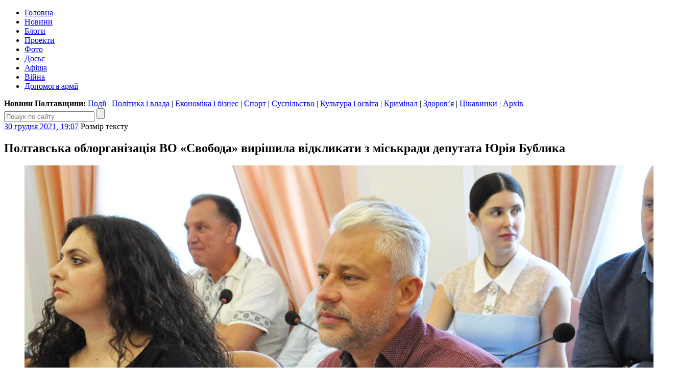

--- FILE ---
content_type: text/html; charset=UTF-8
request_url: https://poltava.to/news/64144/
body_size: 19541
content:
<!DOCTYPE html>
<html lang="uk">
<head>
	<meta charset="utf-8" /><meta name="viewport" content="width=device-width, initial-scale=1, maximum-scale=2" />
	<title>Полтавська облорганізація ВО «Свобода» вирішила відкликати з міськради депутата Юрія Бублика / Полтавщина</title>
	<link rel="apple-touch-icon" sizes="180x180" href="/favicons/apple-touch-icon.png?v=2">
<link rel="icon" type="image/png" sizes="32x32" href="/favicons/favicon-32x32.png?v=2">
<link rel="icon" type="image/png" sizes="16x16" href="/favicons/favicon-16x16.png?v=2">
<link rel="manifest" href="/favicons/site.webmanifest?v=2">
<link rel="mask-icon" href="/favicons/safari-pinned-tab.svg?v=2" color="#004080">
<link rel="shortcut icon" href="/favicons/favicon.ico?v=2">
<meta name="msapplication-TileColor" content="#004080">
<meta name="msapplication-config" content="/favicons/browserconfig.xml?v=2">
<meta name="theme-color" content="#004080"><meta property="article:author" content="https://www.facebook.com/poltava.news" /><meta property="og:site_name" content="Інтернет-видання «Полтавщина»" /><meta property="og:title" content="Полтавська облорганізація ВО «Свобода» вирішила відкликати з міськради депутата Юрія Бублика" /><meta property="og:url" content="https://poltava.to/news/64144/" /><meta property="og:image" content="https://i1.poltava.to/uploads/2021/12/2021-12-30/bublyk-fb.jpg" /><meta property="og:description" content="Свободівці вважають, що депутат зрадив партію спільними голосуваннями з фракцією Олександра Мамая, а також своїм проханням віддати йому в оренду землю під сінокоси" /><meta property="og:type" content="article" /><meta property="fb:pages" content="116123688447033" /><link rel="stylesheet" type="text/css" href="https://i1.poltava.to/minify2/04220cf24bf1c4a00a8247bd62506ed1.css" /><script src="https://i1.poltava.to/js2/jquery-3.3.1.min.js"></script><script src="https://i1.poltava.to/js2/jquery.scrollTo.min.js"></script><script src="https://i1.poltava.to/minify2/2c60fd271cd85e4ebd1a94f3122a322d.js"></script>
	<!--[if lt IE 9]><script src="https://i1.poltava.to/js2/html5.js"></script><![endif]-->
	
<!-- Google tag (gtag.js) -->
<script async src="https://www.googletagmanager.com/gtag/js?id=G-1QHPF5KQTV"></script>
<script>
  window.dataLayer = window.dataLayer || [];
  function gtag(){dataLayer.push(arguments);}
  gtag('js', new Date());

  gtag('config', 'G-1QHPF5KQTV');
</script>

<!-- Global site tag (gtag.js) - Google Analytics -->
<script async src="https://www.googletagmanager.com/gtag/js?id=UA-11839115-1"></script>
<script>
  window.dataLayer = window.dataLayer || [];
  function gtag(){dataLayer.push(arguments);}
  gtag('js', new Date());

  gtag('config', 'UA-11839115-1');
</script>

</head>
<body data-ts="1769521748" data-dt="2026-01-27 15:49:08">
<div id="slideout-panel" class="template-width-limit">
	
<div data-place="top" class="bn bn-top"></div>


<div class="desktop-header-tools">
	<div class="float-left">
	</div>
	<div class="float-right">
		
	</div>
	<div class="clear-both"></div>
</div>


<header class="template-header">
	
	
<div class="mobile-header-tools user-select-none">
	<div class="float-left">
		<span id="slideout-button" class="icon icon-menu"></span>
		
		<a href="//poltava.to/tema/" class="icon icon-mail"></a>
	</div>
	<div class="float-right">
		<a href="//poltava.to/search/" class="icon icon-search"></a>
		
<a href="//poltava.to/login/" class="icon icon-login"></a>

	</div>
	<div class="clear-both"></div>
</div>


	<div class="clear-both"></div>
	
	<div class="template-header-table">
		<div class="template-header-row">

			<div class="logo-holder">
				<a href="//poltava.to/" class="logo"></a>
			</div>

			<nav class="site-navigation">
				<ul class="main-menu"><li class="tab desktop-only"><a href="//poltava.to/">Головна</a></li><li class="tab tab-active"><a href="//poltava.to/news/">Новини</a></li><li class="tab"><a href="//blog.poltava.to/">Блоги</a></li><li class="tab"><a href="//poltava.to/project/">Проекти</a></li><li class="tab"><a href="//poltava.to/photo/">Фото</a></li><li class="tab secondary"><a href="//poltava.to/dossier/">Досьє</a></li><li class="tab secondary"><a href="//poltava.to/afisha/">Афіша</a></li><li class="tab desktop-only"><a href="//poltava.to/tag/2320/">Війна</a></li><li class="tab desktop-only"><a href="//poltava.to/tag/1278/">Допомога армії</a></li></ul>
			</nav>

		</div>
	</div>

	<div class="submenu desktop-only"><strong>Новини Полтавщини: </strong><a href="//poltava.to/news/events/">Події</a> | <a href="//poltava.to/news/politics-and-government/" class="current">Політика і влада</a> | <a href="//poltava.to/news/economics-and-business/">Економіка і бізнес</a> | <a href="//sport.pl.ua/">Спорт</a> | <a href="//poltava.to/news/society/">Суспільство</a> | <a href="//poltava.to/news/culture-and-education/">Культура і освіта</a> | <a href="//poltava.to/news/crime/">Кримінал</a> | <a href="//poltava.to/news/health/">Здоров’я</a> | <a href="//poltava.to/news/interesting/">Цікавинки</a> | <a href="//poltava.to/archive/2026/">Архів</a></div>
<div class="header-search">
	<form action="//poltava.to/search/" method="get" class="search-form relative">
		<input name="q" type="text" maxlength="100" placeholder="Пошук по сайту" class="search-line" />
		<input type="submit" value="" title="Знайти" class="search-button" />
	</form>
</div>


</header>

<div class="template-body-left-holder">
	<div class="template-body-left">
		
<div class="template-content-holder">
	<div data-min-height="1550" class="template-content"><div class="tblock tblock-sm vertical-margin detail-content"><div class="clear-both tblock-fixer"></div><div class="tblock-header"><div class="content-header"><time datetime="2021-12-30T19:07:00+02:00" class="tblock-date content-date"><a href="https://poltava.to/archive/2021/12/30/">30 грудня 2021, 19:07</a></time>
<span class="display-table content-font">
	<span class="display-row">
		<span class="display-cell">Розмір тексту</span>
		<span class="display-cell"><span class="icon icon-zoom-in"></span></span>
		<span class="display-cell"><span class="icon icon-zoom-out"></span></span>
	</span>
</span>
<span class="content-print"></span><div class="clear-both"></div></div></div><div class="tblock-body"><div class="tblock-content"><article lang="uk" class="wym content with-top-media"><h1 class="content-padding">Полтавська облорганізація ВО «Свобода» вирішила відкликати з міськради депутата Юрія Бублика</h1>
<figure class="image">
	<div class="top-media-container" style="background-color: #97826d;">
		<span class="out"></span><span class="in"></span>
		<img src="//i1.poltava.to/uploads/2021/12/2021-12-30/bublyk.jpg" width="1280" height="832" alt="Депутат Полтавської міської ради Юрій Бублик" />
		<span class="in"></span><span class="out"></span>
	</div>
	<figcaption class="content-padding top-media-caption">Депутат Полтавської міської ради Юрій Бублик | Фото Миколи Лисогора</figcaption>
</figure>
<div class="content-padding"><div class="content-intro"><p>Свободівці вважають, що депутат зрадив партію спільними голосуваннями з фракцією Олександра Мамая, а також своїм проханням віддати йому в оренду землю під сінокоси</p>			
			</div><p>Сьогодні відбулася конференція Полтавської обласної організації ВО «Свобода». Одним із головних питань порядку денного було рішення про застосування імперативного мандату щодо депутата міської ради Юрія Бублика, першого номера виборчого списку «Свободи».</p>

<p>17 учасників конференції одноголосно підтримали це рішення.</p>

<p>Після відповідного рішення центрального керівного органу партії та рішення міської ТВК новою депутаткою від «Свободи» має стати Оксана Лазаренко, голова ОСН «Червоний Шлях».</p>

<p class="wym-image-center"><img src="https://i1.poltava.to/uploads/2021/12/2021-12-30/lazarenko.jpg" width="560" height="560" data-width="1365" data-height="1364" alt="Оксана Лазаренко" /> Оксана Лазаренко</p>

<p>Свободівці <a href="https://poltava.to/news/63501/">проанонсували</a> таке рішення ще у листопаді, на 9-й сесії міськради. Тоді приводом для відкликання стало прохання депутата отримати в оренду землю під сінокоси у Ковалівському старостаті. Свободівці вважають, що таке бажання є остаточною крапкою у взаємовідносинах депутата з партією.</p>

<p>Однак привід — це тільки привід. Конфлікт Юрія Бублика зі свободівцями є глибшим. Ще у травні депутат <a href="https://poltava.to/news/60935/">заявив</a>, що хоче перейти до складу фракції «Європейська Солідарність». Тоді він так пояснив своє рішення:</p>

<p><em>— На останніх місцевих виборах ми з братом прийняли пропозицію ВО «Свобода» очолити виборчі списки до Полтавської міської ради та Полтавської районної ради. Згідно з укладеним договором ми зобов’язувалися якісно провести виборчу компанію та завести до місцевих рад Свободу. Керівництво останньої, в свою чергу, зобов’язувалося профінансувати виборчу компанію. Сторони договору свої зобов’язання виконали. Як наслідок, ми з братом покладали надію на тісну співпрацю зі «Свободою» і в післявиборчий період. Але керівництво партії дало зрозуміти, що ми були їм потрібні лише на період виборів.</em></p>

<p>Втім, після цієї заяви Юрій Бублик став голосувати в унісон з фракцією «За Майбутнє», яку контролює Полтавський міський голова Олександр Мамай. Опозиційна до мера «Свобода», звичайно, не могла пробачити такої поведінки, а тому лише чекала на зручний привід, щоб відкликати неслухняного депутата.</p>

<p>Нагадаємо, що Юрій Бублик вийшов з лав партії «Свобода» <a href="https://poltava.to/news/36619/">ще у 2015 році</a>. Згодом він перейшов до парламентської фракції «Блок Петра Порошенка», однак згодом став позафракційним.</p>			
			<p><span class="wym-author">Ян ПРУГЛО</span>, «Полтавщина»</p></div></article><div class="content-padding mobile-only content-mobile-info"><time datetime="2021-12-30T19:07:00+02:00">30 грудня 2021, 19:07</time></div><div class="bn bn-content"></div>
<div class="content-padding">
	<div data-url="https://poltava.to/news/64144/" data-type="news" data-id="64144" data-fb="48" class="content-extension share-buttons"></div><div class="content-telegram"></div>
	<div class="content-orphus"></div>
	<div class="content-extension"><h3>Матеріали по темі:</h3><ul><li><a href="https://poltava.to/news/60935/">Бублик про свій перехід до «Європейської Солідарності»: ймовірність моєї співпраці з Мамаєм складає 50 на 50</a> <span class="date">22 травня 2021, 11:51</span></li><li><a href="https://poltava.to/news/61145/">Кандидати на виліт з депутатів Полтавської міськради: екс-свободівець та троє «слуг»</a> <span class="date">6 червня 2021, 11:58</span></li><li><a href="https://poltava.to/news/63501/">«Свобода» анонсувала, що 30 грудня розпочне процедуру позбавлення Юрія Бублика депутатського мандата</a> <span class="date">16 листопада 2021, 12:15</span></li><li><a href="https://poltava.to/news/64132/">Юрій БУБЛИК: звіт про діяльність депутата за 2021 рік</a> <span class="date">29 грудня 2021, 18:59</span></li><li><a href="https://poltava.to/news/64144/">Полтавська облорганізація ВО «Свобода» вирішила відкликати з міськради депутата Юрія Бублика</a> <span class="date">30 грудня 2021, 19:07</span></li><li><a href="https://poltava.to/news/64354/">ВО «Свобода» на своєму з’їзді підтримала відкликання депутата Юрія Бублика</a> <span class="date">17 січня 2022, 12:16</span></li><li><a href="https://poltava.to/news/64370/">Полтавська міська ТВК 19 січня має визначити нового депутата міськради замість Юрія Бублика</a> <span class="date">18 січня 2022, 13:58</span></li><li><a href="https://poltava.to/news/64383/">Юрій Бублик попросив міську ТВК відхилити клопотання про позбавлення його депутатського мандата</a> <span class="date">19 січня 2022, 12:18</span></li><li><a href="https://poltava.to/news/64393/">Полтавська міська ТВК знайшла помилку у рішенні «Свободи» про відкликання Юрія Бублика</a> <span class="date">19 січня 2022, 18:51</span></li><li><a href="https://poltava.to/news/64611/">ТВК вдруге провалила голосування за обрання нового депутата від «Свободи» замість Юрія Бублика</a> <span class="date">4 лютого 2022, 18:41</span></li><li><a href="https://poltava.to/news/64613/">Полтавська ТВК заблокувала обрання нового депутата від «Свободи» — націоналісти думають, що робити далі</a> <span class="date">5 лютого 2022, 12:30</span></li><li><a href="https://poltava.to/news/64792/">Фракцію ВО «Свобода» у Полтавській міськраді хочуть купити — депутати категорично проти</a> <span class="date">18 лютого 2022, 12:32</span></li><li><a href="https://poltava.to/news/64841/">Земельна депутатська комісія призупинила роботу через голосування у ній депутата Юрія Бублика</a> <span class="date">22 лютого 2022, 15:12</span></li><li><a href="https://poltava.to/news/64848/">Полтавська міська ТВК знову не змогла обрати нову депутатку від «Свободи»</a> <span class="date">22 лютого 2022, 19:16</span></li><li><a href="https://poltava.to/news/68208/">Полтавська ТВК вчергове не змогла зібратися з приводу обрання нового депутата від «Свободи» Оксани Лазаренко</a> <span class="date">11 жовтня 2022, 10:54</span></li><li><a href="https://poltava.to/news/68320/">Суд визнав законною заміну депутата Бублика на Лазаренко, але міська ТВК саботує це рішення</a> <span class="date">19 жовтня 2022, 11:48</span></li><li><a href="https://poltava.to/news/68737/">У міськраді невідомі замінили замок на кабінеті ТВК — процес відкликання депутата Бублика зупинився</a> <span class="date">16 листопада 2022, 17:29</span></li><li><a href="https://poltava.to/news/68747/">Таємниці Полтавської міськради: невідомі повернули замок до дверей ТВК</a> <span class="date">17 листопада 2022, 14:06</span></li><li><a href="https://poltava.to/news/68770/">ЦВК зобов’язала полтавську ТВК виконати рішення суду і відкликати депутата Бублика</a> <span class="date">18 листопада 2022, 17:23</span></li><li><a href="https://poltava.to/news/68992/">Полтавська ТВК обрала депутатом Лазаренко замість Бублика під страхом розпуску рішенням ЦВК</a> <span class="date">3 грудня 2022, 14:43</span></li><li><a href="https://poltava.to/news/69294/">На сесії Полтавської міськради оголосили про обрання депутаткою Оксану Лазаренко — їй видали тимчасову картку для голосування</a> <span class="date">23 грудня 2022, 10:50</span></li></ul></div><div class="content-extension"><span class="bold">Теги:</span> <a href="/tag/1794/">відкликання депутатів</a>, <a href="/tag/310/">ВО «Свобода»</a>, <a href="/tag/1026/">Юрій Бублик</a>, <a href="/tag/2306/">Оксана Лазаренко</a></div>
</div></div></div><div class="tblock-footer">
<div id="comments" data-type="news" data-id="64144" data-email="0" data-noreply="0">
	<div class="clear-both"></div>
	
	<div class="comments-welcome">
		<div class="float-left">
			<a name="comments" href="#comments">Коментарі</a> (<a href="#comments" class="num-comments">28</a>)
		</div>
		<div class="float-right">
			<a href="#comments">Вислови свою думку!</a>
		</div>
		<div class="clear-both"></div>

	</div>

	<div class="clear-both"></div>
</div> </div><div class="clear-both tblock-fixer"></div></div></div>
</div>

<div class="bn bn-lenta"></div>

<div class="template-lenta-holder">
	<div class="template-lenta">
		<section data-noindex="1" class="tblock tblock-sm vertical-margin lenta lenta-index"><div class="clear-both tblock-fixer"></div><div class="tblock-header">
<div class="display-table">
	<div class="display-row">
		<div class="display-cell tblock-header-cell tblock-label-cell">
			
<div class="tblock-title-label">
	<div class="display-table">
		<div class="display-row">
			<div class="display-cell tblock-title-cell">
				<h2 class="tblock-title">Останні новини</h2>
			</div>
			<div class="display-cell tblock-icons-cell">
				<div class="tblock-header-icons">
					<a href="/rss/news.xml" class="icon icon-rss" title="RSS"></a>
				</div>
			</div>
		</div>
	</div>
</div>

		</div>
		
	</div>
</div>
</div><div class="tblock-body"><div data-stream="[base64]/[base64]/0LXQudGB0YzQutCwINCj0LrRgNCw0ZfQvdCwOjwvc3Bhbj4g0KHQtdGA0LPRltC5INCT0LvQvtCx0LAg0L/QvtC00Y/QutGD0LLQsNCyINCR0ZbQu9C+0YbQtdGA0LrRltCy0YHRjNC60ZbQuSDQs9GA0L7QvNCw0LTRliDQt9CwINC/[base64]/QvtC70YLQsNGB0YzQutC+0LPQviDRgNCw0LnQvtC90YMg0LHRg9C70L4g0L/[base64]/0LvQvtC10L3QtdGA0LPQvsK7OiDQndCw0YjRliDRgtC10L/Qu9C+0LXQvdC10YDQs9C10YLQuNC60Lgg0LTQvtC/0L7QvNCw0LPQsNGO0YLRjCDRgdGC0L7Qu9C40YfQvdC40Lwg0LrQvtC70LXQs9Cw0Lwg0YPCoNCy0ZbQtNC90L7QstC70LXQvdC90ZYg0YLQtdC/0LvQvtC/[base64]/[base64]/QvtC80L7Qs9CwINC00ZbRgtGP0Lwg0Lcg0ZbQvdCy0LDQu9GW0LTQvdGW0YHRgtGOIOKAlCDQtNC70Y8g0L3QsNGBINGDINC/[base64]/0ZbQtCDRh9Cw0YEg0L/[base64]/QvtC70Y/Qs9Cw0Y7RgtGMINC90LDCoNC/[base64]/Qu9C10L3QvdGPINCw0LLRgtC+0YHRgtC+0Y/QvdC+0LrCoOKAlCDQv9C+0LvRltGG0ZbRjyDRgdCw0LzQvtGD0YHRg9C90YPQu9Cw0YHRjCDQstGW0LQg0LfQsNGF0LjRgdGC0YMg0L/[base64]/[base64]/RgNCw0LLQtNCw0LIg0L7Rh9GW0LvRjNC90LjRhtGOINC00LXQv9Cw0YDRgtCw0LzQtdC90YLRgyDQvtGB0LLRltGC0Lgg0JbQsNC90L3RgyDQmtCw0L/Qu9C+0YPRhSDRgyDRgdC/[base64]/0L7Qu9GO0LLQsNC90L3RjyDQv9GW0LQg0YfQsNGBINCy0ZbQudC90Lg6INGDINCf0L7Qu9GC0LDQstGWINC/0LDRgtGA0YPQu9GM0L3RliDQt9GD0L/[base64]/[base64]/[base64]/QsNC84oCZ0Y/RgtC90LjQutCwINCh0LjQvNC+0L3RgyDQn9C10YLQu9GO0YDRliDQssKg0J/[base64]/[base64]/[base64]/0L7RiNC60L7QtNC20LXQvdGWINC00LDRhdC4OiDQvtGE0ZbRhtGW0LnQvdGWINC00LDQvdGWINC/[base64]/[base64]/[base64]/CoMKr0J/QvtC70YLQsNCy0LAt0KHQtdGA0LLRltGBwrsg0L/QtdGA0LXQtNCw0Y7RgtGMINC00LLRliDQt9C10LzQtdC70YzQvdGWINC00ZbQu9GP0L3QutC4INC3wqDQvtGA0LXQvdC00Lgg0YPCoNC/[base64]/RhSDQn9C+0LvRgtCw0LLQuCDQsdGD0LTQtSDQvtCx0LzQtdC20LXQvdC1INCy0L7QtNC+0L/[base64]/[base64]/RgNCw0LLQtdC00LvQuNCy0L4g0YDQvtC30L/[base64]/QvtC70YLQsNCy0YnQuNC90ZYg0LfQsNC/0YDQvtCy0LDQtNC40LvQuCDQvdC+0LLRgyDQvNC+0LTQtdC70Ywg0L/[base64]/QntCgIMKr0J/[base64]/[base64]/0ZbQstC70ZYg0JzQoNCiINC30LDCoDEwMMKg0LzRltC70YzQudC+0L3RltCyOiDQutC+0YjRgtC4INC/0LXRgNC10YDQvtC30L/[base64]/RltGA0LDQvdGC0YPRgNGWINCf0JTQnNCjOiDQsNGB0L/RltGA0LDQvdGCINC60LDRhNC10LTRgNC4INCw0L3QtdGB0YLQtdC30ZbQvtC70L7Qs9GW0Zcg0YLQsCDRltC90YLQtdC90YHQuNCy0L3QvtGXINGC0LXRgNCw0L/[base64]/QtdC50YHRjNC60LAg0KHQvtC70ZbQtNCw0YDQvdGW0YHRgtGMOjwvc3Bhbj4g0JXQvdC10YDQs9C10YLQuNGH0L3QuNC5INCx0LvQtdC60LDRg9GCINCx4oCZ0ZQg0L/[base64]/[base64]/[base64]/[base64]/[base64]/RgNC40LLQsNGC0L3QvtC80YMg0L/[base64]/0L7RgdC70YPQs9C4INC/[base64]/RhSDRgtC40LzRh9Cw0YHQvtCy0L4g0L/RgNC40L/QuNC90LjQu9C4INCy0L7QtNC+0L/[base64]/[base64]/[base64]/[base64]/[base64]/[base64]/[base64]/[base64]/0L7Qu9GW0YbRltGPINC/0LXRgNC10LLRltGA0Y/RlCDQtNC30LLRltC90LrQuCDQucKg0L/[base64]/[base64]/RgtGMINC/[base64]/0L7RiNC60L7QtNC40LvQuCDRgdGC0LDQtNGW0L7QvSDRgtCwINC/0ZbQtNC/[base64]/QntCgIMKr0J/[base64]/QvtC70YLQsNCy0ZYg0L3QsNGA0L7QtNC20YPQstCw0L3RltGB0YLRjCDRidC+0YDQvtC60YMg0L/QsNC00LDRlCDQvdCwIDEwJTwvYT4NCgk8L3NwYW4+DQo8L2xpPjwvdWw+" class="tblock-content tblock-content-bg lenta-content"></div></div><div class="tblock-footer">
<div class="display-table nav-buttons lenta-buttons">
	<div class="display-row">
		<div class="display-cell">
			<a href="/news/" data-loading="Завантаження..." data-end="Кінець стрічки" data-type="index" data-source="" data-dt="2026-01-25 09:03:00" class="tbutton tbutton-active more-button">Більше новин</a>
		</div>
		<div class="display-cell">
			<a href="/archive/2026/" class="tbutton tbutton-active">Архів</a>
		</div>
	</div>
</div>
</div><div class="clear-both tblock-fixer"></div></section>
	</div>
</div>

<div class="clear-both"></div>

	</div>
</div>
<div class="template-body-right">
	<div class="template-sidebar vertical-margin"><div data-place="right" class="bn bn-sidebar"></div><div data-place="right" class="bn bn-sidebar"></div><div data-place="right" class="bn bn-sidebar"></div><div data-place="right" class="bn bn-sidebar"></div><div data-place="right" class="bn bn-sidebar"></div><div data-place="right" class="bn bn-sidebar"></div></div>
</div>
<div class="clear-both"></div>

<div data-place="bottom" class="bn bn-bottom"></div>
<footer class="template-footer">

	<div class="footer-mobile"><ul><li><a href="//poltava.to/news/">Новини Полтави</a></li><li><a href="//poltava.to/project/">Спецпроекти</a></li><li><a href="//blog.poltava.to/">Блоги</a></li><li><a href="//poltava.to/photo/">Фоторепортажі</a></li><li><a href="//poltava.to/archive/2026/">Архів матеріалів</a></li></ul><div class="footer-social-icons"><a href="https://www.facebook.com/poltava.news" class="social-icon social-icon-facebook" title="Наша сторінка у Facebook"></a><a href="https://t.me/poltava_to" class="social-icon social-icon-telegram" title="Наш канал у Telegram"></a><a href="https://www.instagram.com/poltava.to/" class="social-icon social-icon-instagram" title="Наша сторінка в Instagram"></a></div></div>

	<div class="footer-table">
		<div class="footer-row">

			<div class="footer-left">
				<p class="footer-copyright">© 2009 – 2026 Інтернет-видання «Полтавщина»</p>
				<div class="footer-eula">
					<p>Використання матеріалів інтернет-видання «Полтавщина» на інших сайтах дозволяється лише за наявності гіперпосилання на сайт <a href="//poltava.to/" style="text-decoration:none;">poltava.to</a>, не закритого для індексації пошуковими системами; у друкованих виданнях — лише за погодженням з редакцією.</p>
					<p>Матеріали, позначені написом або значком <span class="ad-sign" style="float: none; display: inline-block;"></span>, опубліковані на комерційній основі.</p>
					<p>Матеріали, позначені значком <span class="smile-sign" style="float: none; display: inline-block;"></span>, є першоквітневими жартами.</p>
					<p>Матеріали, розміщені в розділах «Проекти» та «Блоги», публікуються за ініціативи сторонніх осіб і не є редакційними.</p>
					<p>Редакція інтернет-видання «Полтавщина» не несе відповідальності за зміст коментарів, розміщених користувачами сайту. Редакція не завжди поділяє погляди авторів публікацій.</p>
				</div>
			</div>
			
			<div class="footer-middle">
				<p>
					Редакція – <span data-email="editor.poltava.to[at]gmail.com" class="template-email"></span><br />
					Телефон редакції – <span class="nowrap">(095) 794-29-25</span>
				</p>
				<p>
					Реклама на сайті – <span data-email="reklama.poltava.to[at]gmail.com" class="template-email"></span>, <span class="nowrap">(095) 750-18-53</span>
				</p>
				
				<div id="footer-social"></div>
			</div>

			<div class="footer-right">
				<p><!-- I.UA counter --><a href="https://www.i.ua/" target="_blank" onclick="this.href='https://i.ua/r.php?68823';" title="Rated by I.UA">
<script type="text/javascript"><!--
iS='http'+(window.location.protocol=='https:'?'s':'')+
'://r.i.ua/s?u68823&p4&n'+Math.random();
iD=document;if(!iD.cookie)iD.cookie="b=b; path=/";if(iD.cookie)iS+='&c1';
iS+='&d'+(screen.colorDepth?screen.colorDepth:screen.pixelDepth)
+"&w"+screen.width+'&h'+screen.height;
iT=iR=iD.referrer.replace(iP=/^[a-z]*:\/\//,'');iH=window.location.href.replace(iP,'');
((iI=iT.indexOf('/'))!=-1)?(iT=iT.substring(0,iI)):(iI=iT.length);
if(iT!=iH.substring(0,iI))iS+='&f'+escape(iR);
iS+='&r'+escape(iH);
iD.write('<img src="'+iS+'" border="0" width="88" height="31" />');
//--></script></a><!-- End of I.UA counter --></p>
			</div>

		</div>
	</div>
</footer>

</div>
			
<div id="slideout-menu" class="slideout-menu-hidden">

	<div class="slideout-margin">

		<h3 class="vertical-margin small-title"><a href="//poltava.to/">Полтавщина</a>:</h3>

		<ul class="vertical-margin">
			<li><a href="//poltava.to/news/">Новини</a>
<ul class="mobile-submenu">
	<li><a href="//poltava.to/news/events/">Події</a></li>
	<li><a href="//poltava.to/news/politics-and-government/">Політика і влада</a></li>
	<li><a href="//poltava.to/news/economics-and-business/">Економіка і бізнес</a></li>
	<li><a href="//sport.pl.ua/">Спорт</a></li>
	<li><a href="//poltava.to/news/society/">Суспільство</a></li>
	<li><a href="//poltava.to/news/culture-and-education/">Культура і освіта</a></li>
	<li><a href="//poltava.to/news/crime/">Кримінал</a></li>
	<li><a href="//poltava.to/news/health/">Здоров’я</a></li>
	<li><a href="//poltava.to/news/interesting/">Цікавинки</a></li>
</ul></li>
			<li><a href="//poltava.to/project/">Проекти</a></li>
			<li><a href="//blog.poltava.to/">Блоги</a></li>
			<li><a href="//poltava.to/photo/">Фоторепортажі</a></li>
			<li><a href="//poltava.to/archive/2026/">Архів</a></li>			
		</ul>

		<div class="slideout-contacts">
<p>Наш e-mail: <span data-email="editor.poltava.to[at]gmail.com" class="template-email"></span></p>
<p>Телефон редакції: <a href="tel:+380957942925">(095)&nbsp;794-29-25</a></p>
<p>Реклама на сайті: <span data-email="reklama.poltava.to[at]gmail.com" class="template-email"></span> <a href="+380957501853">(095)&nbsp;750-18-53</a></p>
		</div>

		<div style="margin: 1em 0;">
			<a href="//poltava.to/tema/" class="tbutton tbutton-active">Запропонувати тему</a>
		</div>

		<div class="slideout-social-icons"><a href="https://www.facebook.com/poltava.news" class="social-icon social-icon-facebook" title="Наша сторінка у Facebook"></a><a href="https://t.me/poltava_to" class="social-icon social-icon-telegram" title="Наш канал у Telegram"></a><a href="https://www.instagram.com/poltava.to/" class="social-icon social-icon-instagram" title="Наша сторінка в Instagram"></a></div>

	</div>

</div>
<script>var bn_data="[base64]/[base64]"; var bn_code="none";</script>
</body>
</html>